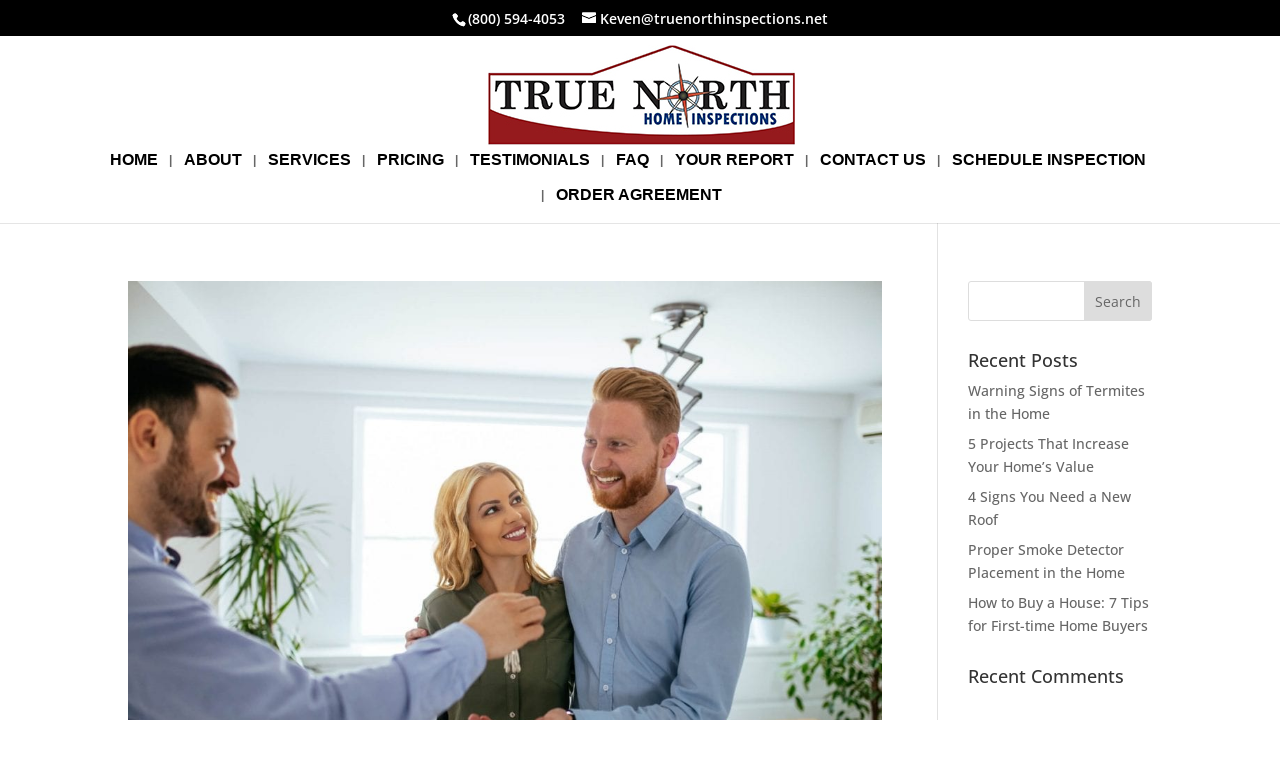

--- FILE ---
content_type: text/javascript
request_url: https://truenorthinspections.net/wp-content/uploads/wtfdivi/wp_footer.js?ver=1613747860
body_size: 234
content:
(function(){var addclass=jQuery.fn.addClass;jQuery.fn.addClass=function(){var result=addclass.apply(this,arguments);jQuery('#main-header').removeClass('et-fixed-header');return result;}})();jQuery(function($){$('#main-header').removeClass('et-fixed-header');});jQuery('#footer-info').html("Copyright \u00a9 <span class=\"divibooster_year\"><\/span><script>jQuery(function($){$(\".divibooster_year\").text(new Date().getFullYear());});<\/script>  <a href=\"https:\/\/truenorthinspections.net\">True North Inspections<\/a> | Designed and Powered by <a href=\"https:\/\/homegauge.com\">HomeGauge<\/a> Web Services");jQuery(function($){});jQuery(function($){$('#et-info-phone').wrap(function(){var num='8005944053';num=num.replace(/[^0-9+]+/g,'-');num=num.replace(/^[-]|[-]$/g,'');return'<a href="tel:'+num+'"></a>';});});